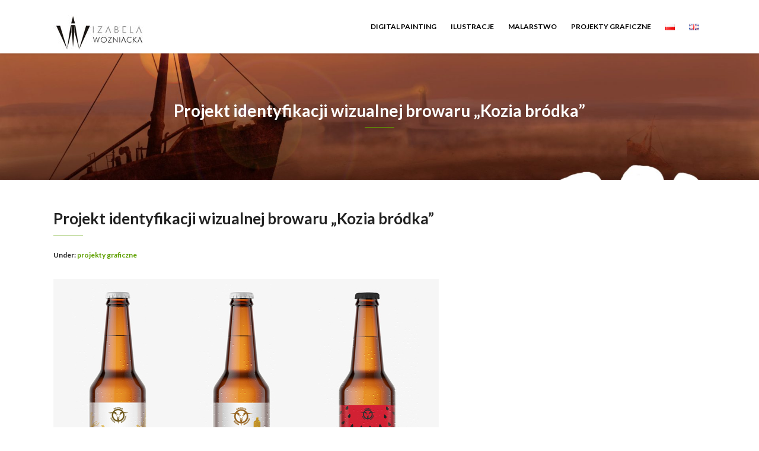

--- FILE ---
content_type: text/html; charset=UTF-8
request_url: https://galeriainternetowa.com/index.php/2020/04/29/projekt-identyfikacji-wizualnej-browaru-kozia-brodka/
body_size: 8207
content:
<!DOCTYPE html>
<html lang="pl-PL">
<head>
    <meta charset="UTF-8" />
    <meta http-equiv="X-UA-Compatible" content="IE=edge" />
    <meta name="viewport" content="width=device-width, initial-scale=1" />
        <title>Projekt identyfikacji wizualnej browaru &#8222;Kozia bródka&#8221; &#8211; Izabela Woźniacka malarstwo, ilustracje, projektowanie graficzne</title>
<meta name='robots' content='max-image-preview:large' />
<link rel="alternate" href="https://galeriainternetowa.com/index.php/2020/04/29/projekt-identyfikacji-wizualnej-browaru-kozia-brodka/" hreflang="pl" />
<link rel="alternate" href="https://galeriainternetowa.com/index.php/en/2022/12/12/visual-identity-design-for-the-kozia-brodka-brewery/" hreflang="en" />
<link rel='dns-prefetch' href='//fonts.googleapis.com' />
<link rel="alternate" type="application/rss+xml" title="Izabela Woźniacka malarstwo, ilustracje, projektowanie graficzne &raquo; Kanał z wpisami" href="https://galeriainternetowa.com/index.php/feed/" />
<script type="text/javascript">
window._wpemojiSettings = {"baseUrl":"https:\/\/s.w.org\/images\/core\/emoji\/14.0.0\/72x72\/","ext":".png","svgUrl":"https:\/\/s.w.org\/images\/core\/emoji\/14.0.0\/svg\/","svgExt":".svg","source":{"concatemoji":"https:\/\/galeriainternetowa.com\/wp-includes\/js\/wp-emoji-release.min.js?ver=6.1.9"}};
/*! This file is auto-generated */
!function(e,a,t){var n,r,o,i=a.createElement("canvas"),p=i.getContext&&i.getContext("2d");function s(e,t){var a=String.fromCharCode,e=(p.clearRect(0,0,i.width,i.height),p.fillText(a.apply(this,e),0,0),i.toDataURL());return p.clearRect(0,0,i.width,i.height),p.fillText(a.apply(this,t),0,0),e===i.toDataURL()}function c(e){var t=a.createElement("script");t.src=e,t.defer=t.type="text/javascript",a.getElementsByTagName("head")[0].appendChild(t)}for(o=Array("flag","emoji"),t.supports={everything:!0,everythingExceptFlag:!0},r=0;r<o.length;r++)t.supports[o[r]]=function(e){if(p&&p.fillText)switch(p.textBaseline="top",p.font="600 32px Arial",e){case"flag":return s([127987,65039,8205,9895,65039],[127987,65039,8203,9895,65039])?!1:!s([55356,56826,55356,56819],[55356,56826,8203,55356,56819])&&!s([55356,57332,56128,56423,56128,56418,56128,56421,56128,56430,56128,56423,56128,56447],[55356,57332,8203,56128,56423,8203,56128,56418,8203,56128,56421,8203,56128,56430,8203,56128,56423,8203,56128,56447]);case"emoji":return!s([129777,127995,8205,129778,127999],[129777,127995,8203,129778,127999])}return!1}(o[r]),t.supports.everything=t.supports.everything&&t.supports[o[r]],"flag"!==o[r]&&(t.supports.everythingExceptFlag=t.supports.everythingExceptFlag&&t.supports[o[r]]);t.supports.everythingExceptFlag=t.supports.everythingExceptFlag&&!t.supports.flag,t.DOMReady=!1,t.readyCallback=function(){t.DOMReady=!0},t.supports.everything||(n=function(){t.readyCallback()},a.addEventListener?(a.addEventListener("DOMContentLoaded",n,!1),e.addEventListener("load",n,!1)):(e.attachEvent("onload",n),a.attachEvent("onreadystatechange",function(){"complete"===a.readyState&&t.readyCallback()})),(e=t.source||{}).concatemoji?c(e.concatemoji):e.wpemoji&&e.twemoji&&(c(e.twemoji),c(e.wpemoji)))}(window,document,window._wpemojiSettings);
</script>
<style type="text/css">
img.wp-smiley,
img.emoji {
	display: inline !important;
	border: none !important;
	box-shadow: none !important;
	height: 1em !important;
	width: 1em !important;
	margin: 0 0.07em !important;
	vertical-align: -0.1em !important;
	background: none !important;
	padding: 0 !important;
}
</style>
	<link rel='stylesheet' id='pt-cv-public-style-css' href='https://galeriainternetowa.com/wp-content/plugins/content-views-query-and-display-post-page/public/assets/css/cv.css?ver=4.0.2' type='text/css' media='all' />
<link rel='stylesheet' id='wp-block-library-css' href='https://galeriainternetowa.com/wp-includes/css/dist/block-library/style.min.css?ver=6.1.9' type='text/css' media='all' />
<link rel='stylesheet' id='classic-theme-styles-css' href='https://galeriainternetowa.com/wp-includes/css/classic-themes.min.css?ver=1' type='text/css' media='all' />
<style id='global-styles-inline-css' type='text/css'>
body{--wp--preset--color--black: #000000;--wp--preset--color--cyan-bluish-gray: #abb8c3;--wp--preset--color--white: #ffffff;--wp--preset--color--pale-pink: #f78da7;--wp--preset--color--vivid-red: #cf2e2e;--wp--preset--color--luminous-vivid-orange: #ff6900;--wp--preset--color--luminous-vivid-amber: #fcb900;--wp--preset--color--light-green-cyan: #7bdcb5;--wp--preset--color--vivid-green-cyan: #00d084;--wp--preset--color--pale-cyan-blue: #8ed1fc;--wp--preset--color--vivid-cyan-blue: #0693e3;--wp--preset--color--vivid-purple: #9b51e0;--wp--preset--gradient--vivid-cyan-blue-to-vivid-purple: linear-gradient(135deg,rgba(6,147,227,1) 0%,rgb(155,81,224) 100%);--wp--preset--gradient--light-green-cyan-to-vivid-green-cyan: linear-gradient(135deg,rgb(122,220,180) 0%,rgb(0,208,130) 100%);--wp--preset--gradient--luminous-vivid-amber-to-luminous-vivid-orange: linear-gradient(135deg,rgba(252,185,0,1) 0%,rgba(255,105,0,1) 100%);--wp--preset--gradient--luminous-vivid-orange-to-vivid-red: linear-gradient(135deg,rgba(255,105,0,1) 0%,rgb(207,46,46) 100%);--wp--preset--gradient--very-light-gray-to-cyan-bluish-gray: linear-gradient(135deg,rgb(238,238,238) 0%,rgb(169,184,195) 100%);--wp--preset--gradient--cool-to-warm-spectrum: linear-gradient(135deg,rgb(74,234,220) 0%,rgb(151,120,209) 20%,rgb(207,42,186) 40%,rgb(238,44,130) 60%,rgb(251,105,98) 80%,rgb(254,248,76) 100%);--wp--preset--gradient--blush-light-purple: linear-gradient(135deg,rgb(255,206,236) 0%,rgb(152,150,240) 100%);--wp--preset--gradient--blush-bordeaux: linear-gradient(135deg,rgb(254,205,165) 0%,rgb(254,45,45) 50%,rgb(107,0,62) 100%);--wp--preset--gradient--luminous-dusk: linear-gradient(135deg,rgb(255,203,112) 0%,rgb(199,81,192) 50%,rgb(65,88,208) 100%);--wp--preset--gradient--pale-ocean: linear-gradient(135deg,rgb(255,245,203) 0%,rgb(182,227,212) 50%,rgb(51,167,181) 100%);--wp--preset--gradient--electric-grass: linear-gradient(135deg,rgb(202,248,128) 0%,rgb(113,206,126) 100%);--wp--preset--gradient--midnight: linear-gradient(135deg,rgb(2,3,129) 0%,rgb(40,116,252) 100%);--wp--preset--duotone--dark-grayscale: url('#wp-duotone-dark-grayscale');--wp--preset--duotone--grayscale: url('#wp-duotone-grayscale');--wp--preset--duotone--purple-yellow: url('#wp-duotone-purple-yellow');--wp--preset--duotone--blue-red: url('#wp-duotone-blue-red');--wp--preset--duotone--midnight: url('#wp-duotone-midnight');--wp--preset--duotone--magenta-yellow: url('#wp-duotone-magenta-yellow');--wp--preset--duotone--purple-green: url('#wp-duotone-purple-green');--wp--preset--duotone--blue-orange: url('#wp-duotone-blue-orange');--wp--preset--font-size--small: 13px;--wp--preset--font-size--medium: 20px;--wp--preset--font-size--large: 36px;--wp--preset--font-size--x-large: 42px;--wp--preset--spacing--20: 0.44rem;--wp--preset--spacing--30: 0.67rem;--wp--preset--spacing--40: 1rem;--wp--preset--spacing--50: 1.5rem;--wp--preset--spacing--60: 2.25rem;--wp--preset--spacing--70: 3.38rem;--wp--preset--spacing--80: 5.06rem;}:where(.is-layout-flex){gap: 0.5em;}body .is-layout-flow > .alignleft{float: left;margin-inline-start: 0;margin-inline-end: 2em;}body .is-layout-flow > .alignright{float: right;margin-inline-start: 2em;margin-inline-end: 0;}body .is-layout-flow > .aligncenter{margin-left: auto !important;margin-right: auto !important;}body .is-layout-constrained > .alignleft{float: left;margin-inline-start: 0;margin-inline-end: 2em;}body .is-layout-constrained > .alignright{float: right;margin-inline-start: 2em;margin-inline-end: 0;}body .is-layout-constrained > .aligncenter{margin-left: auto !important;margin-right: auto !important;}body .is-layout-constrained > :where(:not(.alignleft):not(.alignright):not(.alignfull)){max-width: var(--wp--style--global--content-size);margin-left: auto !important;margin-right: auto !important;}body .is-layout-constrained > .alignwide{max-width: var(--wp--style--global--wide-size);}body .is-layout-flex{display: flex;}body .is-layout-flex{flex-wrap: wrap;align-items: center;}body .is-layout-flex > *{margin: 0;}:where(.wp-block-columns.is-layout-flex){gap: 2em;}.has-black-color{color: var(--wp--preset--color--black) !important;}.has-cyan-bluish-gray-color{color: var(--wp--preset--color--cyan-bluish-gray) !important;}.has-white-color{color: var(--wp--preset--color--white) !important;}.has-pale-pink-color{color: var(--wp--preset--color--pale-pink) !important;}.has-vivid-red-color{color: var(--wp--preset--color--vivid-red) !important;}.has-luminous-vivid-orange-color{color: var(--wp--preset--color--luminous-vivid-orange) !important;}.has-luminous-vivid-amber-color{color: var(--wp--preset--color--luminous-vivid-amber) !important;}.has-light-green-cyan-color{color: var(--wp--preset--color--light-green-cyan) !important;}.has-vivid-green-cyan-color{color: var(--wp--preset--color--vivid-green-cyan) !important;}.has-pale-cyan-blue-color{color: var(--wp--preset--color--pale-cyan-blue) !important;}.has-vivid-cyan-blue-color{color: var(--wp--preset--color--vivid-cyan-blue) !important;}.has-vivid-purple-color{color: var(--wp--preset--color--vivid-purple) !important;}.has-black-background-color{background-color: var(--wp--preset--color--black) !important;}.has-cyan-bluish-gray-background-color{background-color: var(--wp--preset--color--cyan-bluish-gray) !important;}.has-white-background-color{background-color: var(--wp--preset--color--white) !important;}.has-pale-pink-background-color{background-color: var(--wp--preset--color--pale-pink) !important;}.has-vivid-red-background-color{background-color: var(--wp--preset--color--vivid-red) !important;}.has-luminous-vivid-orange-background-color{background-color: var(--wp--preset--color--luminous-vivid-orange) !important;}.has-luminous-vivid-amber-background-color{background-color: var(--wp--preset--color--luminous-vivid-amber) !important;}.has-light-green-cyan-background-color{background-color: var(--wp--preset--color--light-green-cyan) !important;}.has-vivid-green-cyan-background-color{background-color: var(--wp--preset--color--vivid-green-cyan) !important;}.has-pale-cyan-blue-background-color{background-color: var(--wp--preset--color--pale-cyan-blue) !important;}.has-vivid-cyan-blue-background-color{background-color: var(--wp--preset--color--vivid-cyan-blue) !important;}.has-vivid-purple-background-color{background-color: var(--wp--preset--color--vivid-purple) !important;}.has-black-border-color{border-color: var(--wp--preset--color--black) !important;}.has-cyan-bluish-gray-border-color{border-color: var(--wp--preset--color--cyan-bluish-gray) !important;}.has-white-border-color{border-color: var(--wp--preset--color--white) !important;}.has-pale-pink-border-color{border-color: var(--wp--preset--color--pale-pink) !important;}.has-vivid-red-border-color{border-color: var(--wp--preset--color--vivid-red) !important;}.has-luminous-vivid-orange-border-color{border-color: var(--wp--preset--color--luminous-vivid-orange) !important;}.has-luminous-vivid-amber-border-color{border-color: var(--wp--preset--color--luminous-vivid-amber) !important;}.has-light-green-cyan-border-color{border-color: var(--wp--preset--color--light-green-cyan) !important;}.has-vivid-green-cyan-border-color{border-color: var(--wp--preset--color--vivid-green-cyan) !important;}.has-pale-cyan-blue-border-color{border-color: var(--wp--preset--color--pale-cyan-blue) !important;}.has-vivid-cyan-blue-border-color{border-color: var(--wp--preset--color--vivid-cyan-blue) !important;}.has-vivid-purple-border-color{border-color: var(--wp--preset--color--vivid-purple) !important;}.has-vivid-cyan-blue-to-vivid-purple-gradient-background{background: var(--wp--preset--gradient--vivid-cyan-blue-to-vivid-purple) !important;}.has-light-green-cyan-to-vivid-green-cyan-gradient-background{background: var(--wp--preset--gradient--light-green-cyan-to-vivid-green-cyan) !important;}.has-luminous-vivid-amber-to-luminous-vivid-orange-gradient-background{background: var(--wp--preset--gradient--luminous-vivid-amber-to-luminous-vivid-orange) !important;}.has-luminous-vivid-orange-to-vivid-red-gradient-background{background: var(--wp--preset--gradient--luminous-vivid-orange-to-vivid-red) !important;}.has-very-light-gray-to-cyan-bluish-gray-gradient-background{background: var(--wp--preset--gradient--very-light-gray-to-cyan-bluish-gray) !important;}.has-cool-to-warm-spectrum-gradient-background{background: var(--wp--preset--gradient--cool-to-warm-spectrum) !important;}.has-blush-light-purple-gradient-background{background: var(--wp--preset--gradient--blush-light-purple) !important;}.has-blush-bordeaux-gradient-background{background: var(--wp--preset--gradient--blush-bordeaux) !important;}.has-luminous-dusk-gradient-background{background: var(--wp--preset--gradient--luminous-dusk) !important;}.has-pale-ocean-gradient-background{background: var(--wp--preset--gradient--pale-ocean) !important;}.has-electric-grass-gradient-background{background: var(--wp--preset--gradient--electric-grass) !important;}.has-midnight-gradient-background{background: var(--wp--preset--gradient--midnight) !important;}.has-small-font-size{font-size: var(--wp--preset--font-size--small) !important;}.has-medium-font-size{font-size: var(--wp--preset--font-size--medium) !important;}.has-large-font-size{font-size: var(--wp--preset--font-size--large) !important;}.has-x-large-font-size{font-size: var(--wp--preset--font-size--x-large) !important;}
.wp-block-navigation a:where(:not(.wp-element-button)){color: inherit;}
:where(.wp-block-columns.is-layout-flex){gap: 2em;}
.wp-block-pullquote{font-size: 1.5em;line-height: 1.6;}
</style>
<link rel='stylesheet' id='ufbl-custom-select-css-css' href='https://galeriainternetowa.com/wp-content/plugins/ultimate-form-builder-lite/css/jquery.selectbox.css?ver=1.5.3' type='text/css' media='all' />
<link rel='stylesheet' id='ufbl-front-css-css' href='https://galeriainternetowa.com/wp-content/plugins/ultimate-form-builder-lite/css/frontend.css?ver=1.5.3' type='text/css' media='all' />
<link rel='stylesheet' id='animate-css-css' href='https://galeriainternetowa.com/wp-content/themes/lyrathemes-vega-bac1cf2eaa5f/assets/css/animate.css?ver=6.1.9' type='text/css' media='all' />
<link rel='stylesheet' id='vega-wp-googlefont1-css' href='//fonts.googleapis.com/css?family=Lato%3A400%2C400i%2C700%2C700i%2C900%2C900i&#038;subset=latin-ext&#038;ver=6.1.9' type='text/css' media='all' />
<link rel='stylesheet' id='bootstrap-css' href='https://galeriainternetowa.com/wp-content/themes/lyrathemes-vega-bac1cf2eaa5f/assets/css/bootstrap.min.css?ver=6.1.9' type='text/css' media='all' />
<link rel='stylesheet' id='font-awesome-css' href='https://galeriainternetowa.com/wp-content/themes/lyrathemes-vega-bac1cf2eaa5f/assets/css/font-awesome.min.css?ver=6.1.9' type='text/css' media='all' />
<link rel='stylesheet' id='bootstrap-social-css' href='https://galeriainternetowa.com/wp-content/themes/lyrathemes-vega-bac1cf2eaa5f/assets/css/bootstrap-social.css?ver=6.1.9' type='text/css' media='all' />
<link rel='stylesheet' id='vega-wp-style-css' href='https://galeriainternetowa.com/wp-content/themes/lyrathemes-vega-bac1cf2eaa5f/style.css?ver=2.3.4' type='text/css' media='all' />
<link rel='stylesheet' id='vega-wp-color-css' href='https://galeriainternetowa.com/wp-content/themes/lyrathemes-vega-bac1cf2eaa5f/color-schemes/green.css?ver=6.1.9' type='text/css' media='all' />
<link rel='stylesheet' id='boxzilla-css' href='https://galeriainternetowa.com/wp-content/plugins/boxzilla/assets/css/styles.css?ver=3.3.1' type='text/css' media='all' />
<script type='text/javascript' src='https://galeriainternetowa.com/wp-includes/js/jquery/jquery.min.js?ver=3.6.1' id='jquery-core-js'></script>
<script type='text/javascript' src='https://galeriainternetowa.com/wp-includes/js/jquery/jquery-migrate.min.js?ver=3.3.2' id='jquery-migrate-js'></script>
<script type='text/javascript' src='https://galeriainternetowa.com/wp-content/plugins/ultimate-form-builder-lite/js/jquery.selectbox-0.2.min.js?ver=1.5.3' id='ufbl-custom-select-js-js'></script>
<script type='text/javascript' id='ufbl-front-js-js-extra'>
/* <![CDATA[ */
var frontend_js_obj = {"default_error_message":"This field is required","ajax_url":"https:\/\/galeriainternetowa.com\/wp-admin\/admin-ajax.php","ajax_nonce":"cf4eee1b92"};
/* ]]> */
</script>
<script type='text/javascript' src='https://galeriainternetowa.com/wp-content/plugins/ultimate-form-builder-lite/js/frontend.js?ver=1.5.3' id='ufbl-front-js-js'></script>
<link rel="https://api.w.org/" href="https://galeriainternetowa.com/index.php/wp-json/" /><link rel="alternate" type="application/json" href="https://galeriainternetowa.com/index.php/wp-json/wp/v2/posts/481" /><link rel="EditURI" type="application/rsd+xml" title="RSD" href="https://galeriainternetowa.com/xmlrpc.php?rsd" />
<link rel="wlwmanifest" type="application/wlwmanifest+xml" href="https://galeriainternetowa.com/wp-includes/wlwmanifest.xml" />
<meta name="generator" content="WordPress 6.1.9" />
<link rel="canonical" href="https://galeriainternetowa.com/index.php/2020/04/29/projekt-identyfikacji-wizualnej-browaru-kozia-brodka/" />
<link rel='shortlink' href='https://galeriainternetowa.com/?p=481' />
<link rel="alternate" type="application/json+oembed" href="https://galeriainternetowa.com/index.php/wp-json/oembed/1.0/embed?url=https%3A%2F%2Fgaleriainternetowa.com%2Findex.php%2F2020%2F04%2F29%2Fprojekt-identyfikacji-wizualnej-browaru-kozia-brodka%2F" />
<link rel="alternate" type="text/xml+oembed" href="https://galeriainternetowa.com/index.php/wp-json/oembed/1.0/embed?url=https%3A%2F%2Fgaleriainternetowa.com%2Findex.php%2F2020%2F04%2F29%2Fprojekt-identyfikacji-wizualnej-browaru-kozia-brodka%2F&#038;format=xml" />
<script>(()=>{var o=[],i={};["on","off","toggle","show"].forEach((l=>{i[l]=function(){o.push([l,arguments])}})),window.Boxzilla=i,window.boxzilla_queue=o})();</script>
    <style>.frontpage-cta1.parallax-bg:before, .frontpage-cta1.image-bg:before {background-color:#000000} .frontpage-cta1.color-bg{background-color:#000000} </style>
    
    <style>.frontpage-cta2.parallax-bg:before, .frontpage-cta2.image-bg:before {background-color:#000000} .frontpage-cta2.color-bg{background-color:#000000} </style>
    		<style type="text/css" id="wp-custom-css">
			#envira-gallery-39 .envira-gallery-item img { 
transition: all .2s ease-in-out; 
} 
#envira-gallery-39 .envira-gallery-item:hover img { 
transform: scale(0.9) rotate(25deg); 
} 
#envira-gallery-39 .envira-gallery-item, #envira-gallery-39 .envira-gallery-item .envira-gallery-item-inner { 
overflow: hidden; 
}

#envira-gallery-93 .envira-gallery-item img { 
transition: all .2s ease-in-out; 
} 
#envira-gallery-93 .envira-gallery-item:hover img { 
transform: scale(0.9) rotate(25deg); 
} 
#envira-gallery-93 .envira-gallery-item, #envira-gallery-93 .envira-gallery-item .envira-gallery-item-inner { 
overflow: hidden; 
}


#envira-gallery-207 .envira-gallery-item img { 
transition: all .2s ease-in-out; 
} 
#envira-gallery-207 .envira-gallery-item:hover img { 
transform: scale(0.9) rotate(25deg); 
} 
#envira-gallery-207 .envira-gallery-item, #envira-gallery-207 .envira-gallery-item .envira-gallery-item-inner { 
overflow: hidden; 
}		</style>
		</head>
<body data-rsssl=1 class="post-template-default single single-post postid-481 single-format-standard wp-custom-logo body_padding">
    
    
        
    <!-- ========== Navbar ========== -->
    <div class="nav-wrapper">
    <div class="navbar navbar-custom  navbar-fixed-top" role="navigation">
        <div class="container">
            
            <!-- Logo -->
            <div class="navbar-header">
                <button type="button" class="navbar-toggle" data-toggle="collapse" data-target=".navbar-collapse"><i class="fa fa-bars"></i></button>
                <a class="navbar-brand image-logo" href="https://galeriainternetowa.com/"><img src="https://galeriainternetowa.com/wp-content/uploads/2020/03/cropped-logobialemale60.jpg" alt="Izabela Woźniacka malarstwo, ilustracje, projektowanie graficzne" /></a>


            </div>
            <!-- /Logo -->
            
                        <!-- Navigation -->
            <div class="navbar-collapse collapse"><ul id="menu-menu-glowne" class="nav navbar-nav navbar-right menu-header"><li id="menu-item-267" class="menu-item menu-item-type-post_type menu-item-object-post menu-item-267"><a href="https://galeriainternetowa.com/index.php/2020/04/20/digital-painting/">Digital painting</a></li>
<li id="menu-item-135" class="menu-item menu-item-type-post_type menu-item-object-post menu-item-135"><a href="https://galeriainternetowa.com/index.php/2020/04/16/ilustracje/">ILUSTRACJE</a></li>
<li id="menu-item-49" class="menu-item menu-item-type-post_type menu-item-object-post menu-item-49"><a href="https://galeriainternetowa.com/index.php/2020/04/14/46/">MALARSTWO</a></li>
<li id="menu-item-192" class="menu-item menu-item-type-post_type menu-item-object-page menu-item-192"><a href="https://galeriainternetowa.com/index.php/projekty-graficzne/">Projekty graficzne</a></li>
<li id="menu-item-588-pl" class="lang-item lang-item-32 lang-item-pl current-lang lang-item-first menu-item menu-item-type-custom menu-item-object-custom menu-item-588-pl"><a href="https://galeriainternetowa.com/index.php/2020/04/29/projekt-identyfikacji-wizualnej-browaru-kozia-brodka/" hreflang="pl-PL" lang="pl-PL"><img src="[data-uri]" alt="Polski" width="16" height="11" style="width: 16px; height: 11px;" /></a></li>
<li id="menu-item-588-en" class="lang-item lang-item-50 lang-item-en menu-item menu-item-type-custom menu-item-object-custom menu-item-588-en"><a href="https://galeriainternetowa.com/index.php/en/2022/12/12/visual-identity-design-for-the-kozia-brodka-brewery/" hreflang="en-GB" lang="en-GB"><img src="[data-uri]" alt="English" width="16" height="11" style="width: 16px; height: 11px;" /></a></li>
</ul></div>            <!-- /Navigation -->
                        
            
        </div>
        <div class="clearfix"></div>
    </div>
    </div>
    <!-- ========== /Navbar ========== --> 




<!-- ========== Banner - Custom Header ========== -->
<div class="jumbotron image-banner banner-custom-header" style="background:url('https://galeriainternetowa.com/wp-content/uploads/2020/05/cropped-wrakbaner-1-1.jpg') no-repeat 0 0 #ffffff;background-size:cover;background-position:center center">
    <div class="container">
        <h1 class="block-title wow zoomIn">Projekt identyfikacji wizualnej browaru &#8222;Kozia bródka&#8221;</h1>    </div>
</div>
<!-- ========== /Banner - Custom Header ========== -->
<!-- ========== Page Content ========== -->
<div class="section post-content bg-white">
    <div class="container">
        <div class="row">
            
                        
            <div class="col-md-12">
                
                <div id="post-481" class="clearfix post-481 post type-post status-publish format-standard has-post-thumbnail hentry category-projekty-graficzne">
                    
                                        <!-- Post Title -->
                                                            <h3 class="entry-title">Projekt identyfikacji wizualnej browaru &#8222;Kozia bródka&#8221;</h3>
                                        <!-- /Post Title -->
                                        
                                                            <!-- Post Meta -->
                    <div class="entry-meta">
                                                                                                                        Under: <a href="https://galeriainternetowa.com/index.php/category/projekty-graficzne/" rel="category tag">projekty graficzne</a>                    </div>
                    <!-- /Post Meta -->
                                        
                                        <!-- Post Tags -->
                    <div class="entry-tags">
                        <p></p>
                    </div>
                    <!-- /Post Tags -->
                                        
                                        
                                        <!-- Post Image -->
                    <div class="entry-image"><img width="650" height="416" src="https://galeriainternetowa.com/wp-content/uploads/2020/04/butelki.jpg" class="attachment-full size-full wp-post-image" alt="Projekt identyfikacji wizualnej browaru &#8222;Kozia bródka&#8221;" decoding="async" srcset="https://galeriainternetowa.com/wp-content/uploads/2020/04/butelki.jpg 650w, https://galeriainternetowa.com/wp-content/uploads/2020/04/butelki-600x384.jpg 600w, https://galeriainternetowa.com/wp-content/uploads/2020/04/butelki-300x192.jpg 300w" sizes="(max-width: 650px) 100vw, 650px" /></div>
                    <!-- /Post Image -->
                                        
                                        
                    <!-- Post Content -->
                    <div class="entry-content">
                    
<div class="is-layout-flex wp-container-3 wp-block-columns">
<div class="is-layout-flow wp-block-column">
<figure class="wp-block-image size-large is-resized"><img decoding="async" loading="lazy" src="https://galeriainternetowa.com/wp-content/uploads/2020/04/papiery_koziarbrodka-1024x700.jpg" alt="" class="wp-image-484" width="539" height="367" srcset="https://galeriainternetowa.com/wp-content/uploads/2020/04/papiery_koziarbrodka-1024x700.jpg 1024w, https://galeriainternetowa.com/wp-content/uploads/2020/04/papiery_koziarbrodka-600x410.jpg 600w, https://galeriainternetowa.com/wp-content/uploads/2020/04/papiery_koziarbrodka-300x205.jpg 300w, https://galeriainternetowa.com/wp-content/uploads/2020/04/papiery_koziarbrodka-768x525.jpg 768w, https://galeriainternetowa.com/wp-content/uploads/2020/04/papiery_koziarbrodka.jpg 1200w" sizes="(max-width: 539px) 100vw, 539px" /></figure>



<figure class="wp-block-image size-large is-resized"><img decoding="async" loading="lazy" src="https://galeriainternetowa.com/wp-content/uploads/2020/04/butelki.jpg" alt="" class="wp-image-482" width="416" height="265" srcset="https://galeriainternetowa.com/wp-content/uploads/2020/04/butelki.jpg 650w, https://galeriainternetowa.com/wp-content/uploads/2020/04/butelki-600x384.jpg 600w, https://galeriainternetowa.com/wp-content/uploads/2020/04/butelki-300x192.jpg 300w" sizes="(max-width: 416px) 100vw, 416px" /></figure>
</div>



<div class="is-layout-flow wp-block-column">
<figure class="wp-block-image size-large is-resized"><img decoding="async" loading="lazy" src="https://galeriainternetowa.com/wp-content/uploads/2020/04/logo_kozia.jpg" alt="" class="wp-image-483" width="403" height="403" srcset="https://galeriainternetowa.com/wp-content/uploads/2020/04/logo_kozia.jpg 800w, https://galeriainternetowa.com/wp-content/uploads/2020/04/logo_kozia-300x300.jpg 300w, https://galeriainternetowa.com/wp-content/uploads/2020/04/logo_kozia-100x100.jpg 100w, https://galeriainternetowa.com/wp-content/uploads/2020/04/logo_kozia-600x600.jpg 600w, https://galeriainternetowa.com/wp-content/uploads/2020/04/logo_kozia-150x150.jpg 150w, https://galeriainternetowa.com/wp-content/uploads/2020/04/logo_kozia-768x768.jpg 768w" sizes="(max-width: 403px) 100vw, 403px" /></figure>
</div>
</div>
                                        </div>
                    <!-- /Post Content -->
                    
                </div>
                
                                
            </div>
            
                        
        </div>
    </div>
</div>    
<!-- ========== /Page Content ========== -->







<!-- ========== Footer Nav and Copyright ========== -->
<div class="footer">
    <div class="container">
        <div class="row">

            <div class="col-md-4">
                <!-- Copyright and Credits -->
                                
                <div class="copyright">All rights are reserved<br /><span class="credit"></span></div>
                <!-- /Copyright and Credits -->
            </div>
        </div>
    </div>
</div>
<!-- ========== /Footer Nav and Copyright ========== -->

<!-- Back to Top -->
<div id="back_to_top">
    <div class="container">
        <a href="#"><i class="fa fa-chevron-up"></i></a>
    </div>
</div>
<!-- /Back to Top --><div style="display: none;"><div id="boxzilla-box-303-content"><p>Zostaw wiadomość, na pewno odpiszę</p>
<p><a href="https://galeriainternetowa.com/index.php/e-mail/">FORMULARZ KONTAKTOWY</a></p>
</div></div><style id='core-block-supports-inline-css' type='text/css'>
.wp-block-columns.wp-container-3{flex-wrap:nowrap;}
</style>
<script type='text/javascript' id='pt-cv-content-views-script-js-extra'>
/* <![CDATA[ */
var PT_CV_PUBLIC = {"_prefix":"pt-cv-","page_to_show":"5","_nonce":"1a5e2f4f34","is_admin":"","is_mobile":"","ajaxurl":"https:\/\/galeriainternetowa.com\/wp-admin\/admin-ajax.php","lang":"pl","loading_image_src":"data:image\/gif;base64,R0lGODlhDwAPALMPAMrKygwMDJOTkz09PZWVla+vr3p6euTk5M7OzuXl5TMzMwAAAJmZmWZmZszMzP\/\/\/yH\/[base64]\/wyVlamTi3nSdgwFNdhEJgTJoNyoB9ISYoQmdjiZPcj7EYCAeCF1gEDo4Dz2eIAAAh+QQFCgAPACwCAAAADQANAAAEM\/DJBxiYeLKdX3IJZT1FU0iIg2RNKx3OkZVnZ98ToRD4MyiDnkAh6BkNC0MvsAj0kMpHBAAh+QQFCgAPACwGAAAACQAPAAAEMDC59KpFDll73HkAA2wVY5KgiK5b0RRoI6MuzG6EQqCDMlSGheEhUAgqgUUAFRySIgAh+QQFCgAPACwCAAIADQANAAAEM\/DJKZNLND\/[base64]"};
var PT_CV_PAGINATION = {"first":"\u00ab","prev":"\u2039","next":"\u203a","last":"\u00bb","goto_first":"Go to first page","goto_prev":"Go to previous page","goto_next":"Go to next page","goto_last":"Go to last page","current_page":"Current page is","goto_page":"Go to page"};
/* ]]> */
</script>
<script type='text/javascript' src='https://galeriainternetowa.com/wp-content/plugins/content-views-query-and-display-post-page/public/assets/js/cv.js?ver=4.0.2' id='pt-cv-content-views-script-js'></script>
<script type='text/javascript' src='https://galeriainternetowa.com/wp-content/themes/lyrathemes-vega-bac1cf2eaa5f/assets/js/bootstrap.min.js?ver=6.1.9' id='bootstrap-js'></script>
<script type='text/javascript' src='https://galeriainternetowa.com/wp-content/themes/lyrathemes-vega-bac1cf2eaa5f/assets/js/jquery.smartmenus.min.js?ver=6.1.9' id='jquery-smartmenus-js'></script>
<script type='text/javascript' src='https://galeriainternetowa.com/wp-content/themes/lyrathemes-vega-bac1cf2eaa5f/assets/js/jquery.smartmenus.bootstrap.min.js?ver=6.1.9' id='jquery-smartmenus-bootstrap-js'></script>
<script type='text/javascript' src='https://galeriainternetowa.com/wp-content/themes/lyrathemes-vega-bac1cf2eaa5f/assets/js/wow.min.js?ver=6.1.9' id='wow-js'></script>
<script type='text/javascript' src='https://galeriainternetowa.com/wp-content/themes/lyrathemes-vega-bac1cf2eaa5f/assets/js/vega-wp-anim.js?ver=6.1.9' id='vega-wp-themejs-anim-js'></script>
<script type='text/javascript' src='https://galeriainternetowa.com/wp-content/themes/lyrathemes-vega-bac1cf2eaa5f/assets/js/parallax.min.js?ver=6.1.9' id='parallax-js'></script>
<script type='text/javascript' src='https://galeriainternetowa.com/wp-content/themes/lyrathemes-vega-bac1cf2eaa5f/assets/js/vega-wp.js?ver=2.3.4' id='vega-wp-themejs-js'></script>
<script type='text/javascript' id='boxzilla-js-extra'>
/* <![CDATA[ */
var boxzilla_options = {"testMode":"","boxes":[{"id":303,"icon":"&times;","content":"","css":{"background_color":"#000000","color":"#ffffff","width":340,"border_color":"#ffffff","border_width":3,"border_style":"solid","position":"bottom-right"},"trigger":{"method":"percentage","value":65},"animation":"slide","cookie":{"triggered":0,"dismissed":0},"rehide":true,"position":"bottom-right","screenWidthCondition":null,"closable":true,"post":{"id":303,"title":"Napisz do mnie","slug":"napisz-do-mnie"}}]};
/* ]]> */
</script>
<script type='text/javascript' src='https://galeriainternetowa.com/wp-content/plugins/boxzilla/assets/js/script.js?ver=3.3.1' id='boxzilla-js'></script>
<script type="text/javascript">
(function() {
				var expirationDate = new Date();
				expirationDate.setTime( expirationDate.getTime() + 31536000 * 1000 );
				document.cookie = "pll_language=pl; expires=" + expirationDate.toUTCString() + "; path=/; secure; SameSite=Lax";
			}());

</script>

</body>
</html>

<!-- Page cached by LiteSpeed Cache 6.5.4 on 2026-01-29 17:56:04 -->

--- FILE ---
content_type: text/css
request_url: https://galeriainternetowa.com/wp-content/themes/lyrathemes-vega-bac1cf2eaa5f/style.css?ver=2.3.4
body_size: 9147
content:
/*
Theme Name: Vega
Theme URI: https://www.lyrathemes.com/vega/
Author: Lyra Themes
Author URI: https://www.lyrathemes.com/
Description: Vega is a clean, minimal, responsive one page business theme. This simple theme can be used for a personal blog, business website, landing page, business portfolio, or any other creative website. Using Vega to create your new website will be a fast and easy experience, without getting overwhelmed with needless settings and choices. This multipurpose theme is built on the Bootstrap framework making it fully responsive and mobile friendly. This one page theme can also be used to set up a single page (one page) website. It has animated content, three pre-built color choices (orange, blue, and green), text and image logo options, full screen image banner, multiple home page displays, multiple blog feed displays, and custom CSS options. The one page home page displays the banner, welcome content, featured pages, two call to action rows with an optional parallax background effect, recent posts, and an open content row. You can set the background color for each front page section, and control the filter/overlay color for the CTA sections and front page banner too! Vega has been tested with WooCommerce and has basic WooCommerce support/integration. This simple business theme can also be used to create multilanguage websites (tested using qTranslateX). Backed by world class, one-on-one support, Vega is featured-packed yet simple enough to be used to create almost any kind of website.
Version: 2.3.4
License: GNU General Public License v2 or later
License URI: http://www.gnu.org/licenses/gpl-2.0.html
Text Domain: vega
Domain Path: /languages/
Tags: one-column, two-columns, right-sidebar, grid-layout, flexible-header, custom-header, custom-colors, custom-menu, featured-image-header, featured-images, footer-widgets, full-width-template, theme-options, translation-ready, blog, news, portfolio
*/


/*
- Headings
- Special Headings
- Links
- Background Colors for Sections
- Custom Icons
- Buttons
- Helper
- Forms
- Search Form
- Images and Thumbnails
- Video Embed
- Structure
- Header Navigation
- Top Navigation
- Page Banner 
- Image Banner
- Blog Feed
- Pagination
- Post
- Page
- Widgets
- Tag Cloud Widget
- Icon List
- Front Page - Content 
- Front Page - Featured Icons / 4 Columns with Icons
- Front Page - CTA 
- Front Page - Open Content 
- Front Page - Recent Posts
- 404 Page
- Comments
- Footer
- Footer Widgets
- Footer Nav
- Back to Top
- Jetpack
- Wordpress Core
- qTranslateX
- Media Queries
*/

body{ font-family: 'Lato', sans-serif; font-size:14px; line-height:24px; color:#212121; }

/* Headings
------------------------------------------------------------------------*/

h1,h2,h3,h4,h5,h6{ font-family: 'Lato', sans-serif; line-height:1.36; font-weight:600;}
h1{ font-size:38px; }
h2{ font-size:36px; }
h3{ font-size:26px; }
h4{ font-size:18px; }
h5{ font-size:16px; }
h6{ font-size:16px; }

/* Special Headings
------------------------------------------------------------------------*/

.block-title{ font-family:'Lato', sans-serif; font-weight:bold; margin:0 0 25px; /* text-transform:uppercase; */ position:relative; text-align:center; line-height:1.2; padding-bottom:10px; color:#3f3f3f; }
.block-title:after{ content:""; height:0px; width:50px; position:absolute; bottom:-2px; left:50%; margin-left:-25px; border-bottom:1px solid #F55145; }
.block-title a{ color:inherit; }
.block-title.block-title-left {text-align:left;}
.block-title.block-title-left:after{ left:0; margin-left:0; }
.page-content .block-title{ margin: 0 0 10px; }
.home .block-title{font-weight:900}

/* Links
------------------------------------------------------------------------*/

a{ color:#F55145; }
a:hover,
a:focus{ color:#DC483E;}
button:focus,input:focus,img:focus, a:focus {outline:0;}
a.more-link { color: #333; text-transform: uppercase;}

/* Background Colors for Sections
------------------------------------------------------------------------*/

.bg-white{ background-color:#fff }
.bg-dark{ background-color:#4D4C4C; color:#fff; }
.bg-primary{ background-color:#F55145; color:#fff; }
.bg-grey-light{ background-color:#F4F4F4; } 
.bg-grey-light-2{ background-color:#fafafa; }
.bg-grey-light-3{ background-color:#fcfcfc; }
.bg-smoke{ background-color:#F5F5F5; }
.bg-footer{background-color:#efefef;}



/* Custom Icons
------------------------------------------------------------------------*/

.ic{ display:inline-block; background-repeat:no-repeat; background-position:center center; vertical-align:middle }
.ic-angle-up-white{ width:19px; height:11px; background-image:url(assets/img/ico_arrow_ud_white.png); background-position:0 0; }
.ic-angle-left{ width:11px; height:19px; background-image:url(assets/img/ico_arrow_lr_black.png); background-position:0 0; }
.ic-angle-left-white{ width:11px; height:19px; background-image:url(assets/img/ico_arrow_lr_white.png); background-position:0 0; }
.ic-angle-right{ width:11px; height:19px; background-image:url(assets/img/ico_arrow_lr_black.png); background-position:right 0; }
.ic-angle-right-white{ width:11px; height:19px; background-image:url(assets/img/ico_arrow_lr_white.png); background-position:right 0; }
.ic-angle-up{ width:19px; height:11px; background-image:url(assets/img/ico_arrow_ud_black.png); background-position:0 0; }
.ic-angle-down{ width:19px; height:11px; background-image:url(assets/img/ico_arrow_ud_black.png); background-position:0 bottom; }
.ic-angle-down-white{ width:19px; height:11px; background-image:url(assets/img/ico_arrow_ud_white.png); background-position:0 bottom; }

/* Buttons
------------------------------------------------------------------------*/

.btn{ font-family: 'Lato', sans-serif; -webkit-border-radius:0; -moz-border-radius:0; border-radius:0; font-size:13px; padding:12px 20px; -webkit-transition:all 0.3s ease-in-out; -moz-transition:all 0.3s ease-in-out; transition:all 0.3s ease-in-out; }
.btn .fa{ font-size:14px; margin-right:5px; color:#9d9d9d; }

.btn-inverse{ background-color:#3f3f3f; color:#fff; }
.btn-inverse:focus,
.btn-inverse:hover{ background-color:#292929; color:#fff; }

.btn.btn-social-icon{ padding:0; }
.btn.btn-social-icon .fa{ color:#fff; }

.btn-primary-custom{ background-color:#F55145; border-color:#F55145; color:#fff; }
.btn-primary-custom{ background-color:#F55145; color:#fff; }
.btn-primary-custom:focus,
.btn-primary-custom:hover{ background-color:#DC483E; color:#fff; }

.btn.btn-margin-top{margin-top:20px;}
.btn.btn-margin-bottom{margin-bottom:10px;}

/* Helper
------------------------------------------------------------------------*/

.light{ font-weight:300; }
.spacer{ clear:both; width:100%; }
.shadow{ z-index:1; -webkit-box-shadow:0 -11px 49px rgba(121,121,121,0.35); -moz-box-shadow:0 -11px 49px rgba(121,121,121,0.35); box-shadow:0 -11px 49px rgba(121,121,121,0.35); }
.helper{ display:inline-block; width:0; height:100%; vertical-align:middle; }
.separator{ clear:both; position:relative; }
.center{ text-align:center !important; }
.large{ font-size: 180px; line-height: 200px; padding-bottom: 20px; color: #777; }
.clearfix:after { content: ""; display: table; clear: both; }

/* Forms
------------------------------------------------------------------------*/

.form-control{ border-radius:0; height:40px; border-color:#aeaeae; }
.form-control:focus { border-color: #F55145; -webkit-box-shadow: 0 1px 1px rgba(0, 0, 0, 0.075) inset, 0 0 8px rgba(249, 98, 56, 0.6); -moz-box-shadow: 0 1px 1px rgba(0, 0, 0, 0.075) inset, 0 0 8px rgba(249, 98, 56, 0.6); box-shadow: 0 1px 1px rgba(0, 0, 0, 0.075) inset, 0 0 8px rgba(249, 98, 56, 0.6); outline: 0 none; }
.form-control::-webkit-placeholder{ color:#3e3e3e }
.form-control::-moz-placeholder{ color:#3e3e3e }
.form-control::placeholder{ color:#3e3e3e }
.input-sm{ height:32px; }
.input-lg{ height:54px; }
textarea.input-lg{ height:auto; }
.input-group-addon{ border-color:#aeaeae; }
.input-group-btn > .btn { padding-bottom:10px; padding-top:9.5px; position:relative; }

/* Search Form
------------------------------------------------------------------------*/
.search-form{ position:relative }
.search-form .form-control{ border:0; padding-right:50px; -webkit-box-shadow:0 0 9px #bdbdbd inset; -moz-box-shadow:0 0 9px #bdbdbd inset; box-shadow:0 0 9px #bdbdbd inset; }
.search-form .btn{ width:45px; position:absolute; right:0; top:0; height:100%; padding:0 }

/* Images and Thumbnails
------------------------------------------------------------------------*/
.img-responsive.center{ margin-left:auto; margin-right:auto; }
.size-auto, 
.size-full,
.size-large,
.size-medium,
.size-thumbnail { max-width: 100%; height: auto; }

/* Video Embed
------------------------------------------------------------------------*/

.iframe-video {position: relative; padding-bottom: 65%; height: 0; overflow: hidden;}
.iframe-video iframe {position: absolute; top: 0; left: 0; width: 100% !important; height: 100% !important; }

/* Structure
------------------------------------------------------------------------*/

.section{ position:relative; padding:55px 0 35px; /*65*/ }


/* Header Navigation 
------------------------------------------------------------------------*/

.header{background-color:#F55145;}
.header .social-menu{float:right}	

.header-left{padding-left:0px;}

.top-menu{list-style:none;margin:0;padding:0;}
.top-menu:after{content:"";display:table;clear:both}
.top-menu>li{float:left;padding:0;margin:0}
.top-menu>li>a{padding:6px 12px;color:#fff;display:block;font-size:12px;text-decoration:none;line-height:22px}

.top-menu>li>a:focus,
.top-menu>li>a:hover{color:#000;text-decoration:none}

.social-menu{list-style:none;margin:0;padding:0}
.social-menu li{display:inline-block;}
.social-menu li:last-child{margin-right:0}
.social-menu li a{color:#fff}
.social-menu>li>a:focus,.social-menu>li>a:hover{color:#000;text-decoration:none}

.top-menu.social-menu>li>a{position:relative;overflow:hidden;width:42px;padding-left:0;padding-right:0;white-space:nowrap}
.top-menu.social-menu>li>a:before{width:42px;text-align:center;display:inline-block}

.social-menu a:before{font-family:'FontAwesome';}
.menu-social-container .menu a[href*="facebook.com"]:before,
.social-menu a[href*="facebook.com"]:before{content: "\f09a";}
.menu-social-container .menu a[href*="twitter.com"]:before,
.social-menu a[href*="twitter.com"]:before{content: "\f099";}
.menu-social-container .menu a[href*="instagram.com"]:before,
.social-menu a[href*="instagram.com"]:before{content: "\f16d";}
.menu-social-container .menu a[href*="pinterest.com"]:before,
.social-menu a[href*="pinterest.com"]:before{content: "\f231";}
.menu-social-container .menu a[href*="wordpress.com"]:before,
.social-menu a[href*="wordpress.com"]:before{content: "\f19a";}
.menu-social-container .menu a[href*="linkedin.com"]:before,
.social-menu a[href*="linkedin.com"]:before{content: "\f0e1";}
.menu-social-container .menu a[href*="youtube.com"]:before,
.social-menu a[href*="youtube.com"]:before{content: "\f16a";}
.menu-social-container .menu a[href*="plus.google.com"]:before,
.social-menu a[href*="plus.google.com"]:before{content: "\f0d5";}
.menu-social-container .menu a[href*="mailto"]:before,
.social-menu a[href*="mailto"]:before{content: "\f0e0";}
.menu-social-container .menu a[href*="rss"]:before,
.social-menu a[href*="rss"]:before{content: "\f09e";}

.header-toggle{display:none;text-align:center;background-color:#f3f3f3;cursor:pointer;font-size:16px;}
.header-toggle.open,
.header-toggle:hover{background-color:#545454;color:#fff;}



/* Top Navigation
------------------------------------------------------------------------*/

.navbar-custom{ min-height:90px; margin:0; border:0; -webkit-border-radius:0; -moz-border-radius:0; border-radius:0; background-color:#fff; -webkit-box-shadow:0 0 5px rgba(0,0,0,0.2); -moz-box-shadow:0 0 5px rgba(0,0,0,0.2); box-shadow:0 0 5px rgba(0,0,0,0.2); }

.navbar-custom .navbar-brand{ line-height:36px; padding-top:26px; padding-bottom:17px; height:70px; }
a.navbar-brand.text-logo { text-transform: uppercase; font-weight: 900; font-size:30px; color:#010101;}
.navbar-brand.image-logo img{max-width:100%; height:auto;}

.navbar-custom .navbar-nav > li > a{ font-family:'Lato', sans-serif; font-size:12px; font-weight:bold; font-weight:600; padding: 25px 12px; -webkit-transition:all 0.3s ease-in-out; -moz-transition:all 0.3s ease-in-out; transition:all 0.3s ease-in-out; text-transform: uppercase; color:#010101; }
.navbar-custom .navbar-nav > li > a { line-height: 40px;}
.navbar-custom .navbar-nav{ position:relative }
.dropdown-menu>.active>a, .dropdown-menu>.active>a:focus, .dropdown-menu>.active>a:hover { color:#F55145 !important; background-color: transparent; }

.navbar-custom .nav > li > a:hover,
.navbar-custom .nav > li > a:focus,
.navbar-custom .nav > .current > a,
.navbar-custom .nav > .active > a,
.navbar-custom .nav > .current-menu-ancestor > a,
.navbar-custom .nav > .open > a{ background-color:transparent; color:#F55145; }

.navbar-custom .nav > .page-scroll > a{color:#010101 !important;}
.navbar-custom .nav > .page-scroll > a:hover,
.navbar-custom .nav > .page-scroll > a.showing{color:#F55145 !important;}

.navbar-custom ul .sub-arrow{ display:none }
.navbar-custom ul .dropdown-menu .sub-arrow{display:inline-block;font-weight:700;line-height:1;margin-left:10px;overflow:hidden;text-indent:-10px; vertical-align:middle;}
.navbar-custom ul .dropdown-menu .sub-arrow:after{font-family:'FontAwesome';content:"\f105";padding:0 2px;}

.navbar-custom span.scroll-up, 
.navbar-nav magnet.scroll-down{ position:absolute; display:none; visibility:hidden; height:20px; overflow:hidden; text-align:center; }
.navbar-custom span.scroll-up-arrow, 
.navbar-custom span.scroll-down-arrow{ position:absolute; top:-2px; left:50%; margin-left:-8px; width:0; height:0; overflow:hidden; border-top:7px dashed transparent; border-right:7px dashed transparent; border-bottom:7px solid; border-left:7px dashed transparent; }
.navbar-custom span.scroll-down-arrow{ top:6px; border-top:7px solid; border-right:7px dashed transparent; border-bottom:7px dashed transparent; border-left:7px dashed transparent; }
.navbar-custom ul.sm-nowrap > li > a{ white-space:nowrap; }

.navbar-nav .collapsible ul{ display:none; position:static !important; top:auto !important; left:auto !important; margin-left:0 !important; margin-top:0 !important; width:auto !important; min-width:0 !important; max-width:none !important; }
.navbar-nav .collapsible ul.sm-nowrap > li > a{ white-space:normal;}

.navbar-nav .dropdown-menu{ left:0; right:auto; min-width:175px !important; padding:10px 0; -webkit-border-radius:3px !important; -moz-border-radius:3px !important; border-radius:3px !important; border:0; margin-top:-2px !important; margin-left:0 !important; border-top:2px solid #F55145; }
.navbar-nav .dropdown-menu .dropdown-menu{ left:100% !important; top:-10px !important; }
.navbar-custom .dropdown-menu > li > a{ white-space:normal; font-size:13px; font-family:'Lato', sans-serif; padding:10px 15px; position:relative; -webkit-transition:all 0.3s ease-in-out; -moz-transition:all 0.3s ease-in-out; transition:all 0.3s ease-in-out; color:#5c5c5c; font-weight:bold;font-weight:500; letter-spacing:0.5px }
.navbar-custom .dropdown-menu .dropdown-menu > li > a{ color:#999999; }
.navbar-custom .dropdown-menu > li > a .fa{ position:absolute; top:8px; right:20px; line-height:20px; font-size:16px }
.navbar-custom .dropdown-menu > li > a:hover,
.navbar-custom .dropdown-menu > li:hover > a,
.navbar-custom .dropdown-menu > .open > a{ background:transparent; color:#F55145; }

.navbar-toggle{ font-size:22px; margin-bottom:8px; margin-top:24px; margin-right:5px; color:#585858; }

.nav-wrapper{position:relative;z-index:55}
@media (min-width:768px){
    .nav-wrapper{height:90px;}
}
.navbar-fixed-top .navbar-collapse{ padding-right:15px; padding-left:30px; }

/* fix for smartmenu */
.navbar-nav > li .scroll-up, .navbar-nav > li .scroll-down{display:none !important}

/* Page Banner 
------------------------------------------------------------------------*/

.jumbotron{ background:url(assets/img/bg_slide.png) repeat 0 0 #ebebea; margin:0; padding:80px 0 60px; line-height:26px; }
/* .jumbotron.parallax-bg { background: none !important;} */

/* .home .jumbotron{ background:url(assets/img/bg_slide.png) repeat 0 0 #ebebea; margin:0; padding:180px 0 160px; line-height:26px; } */
.jumbotron p{ font-size:22px; font-weight:400; }
.jumbotron .description{ font-size:22px; font-weight:400; }
.jumbotron p span{ padding:10px; display:inline-block; background-color:#F55145; }
.jumbotron .block-title{ margin-bottom:30px; }
.jumbotron h1,
.jumbotron h2{ font-size:28px; }

.jumbotron.banner-none{padding:50px 0 40px;}

/* Image Banner
------------------------------------------------------------------------*/

.frontpage-banner.image-banner{ position:relative; overflow:hidden; color:#fff; }
.frontpage-banner.image-banner.banner-featured-image { padding:100px 0 80px;  }
.frontpage-banner.image-banner.banner-custom-header { padding:100px 0 80px;  }
.frontpage-banner.banner-none { padding-top: 60px; padding-bottom: 50px;  }
.frontpage-banner.image-banner .container{ z-index:3; position:relative }
.frontpage-banner.image-banner p{ font-size:20px; font-weight:bold; margin-bottom:20px; }
.frontpage-banner.image-banner .description{ font-size:20px; font-weight:bold; }

.frontpage-banner.image-banner.full-screen .container{ min-height:200px; height:100%; text-align:center }
.frontpage-banner.image-banner.full-screen .inner{ display:inline-block; vertical-align:middle; }
.frontpage-banner.image-banner.full-screen p{ font-size:20px; font-weight:bold; }

.frontpage-banner.image-banner .block-title{ font-size:36px; font-weight:900;  }

/* .home .jumbotron.parallax-bg { background: none !important; } */
.frontpage-banner.frontpage-banner-parallax-bg{ margin:0; padding:100px 0 80px; line-height:26px; } 
/* .frontpage-banner.frontpage-banner-parallax-bg:before { width: 100%; height: 100%; background-color: #000; opacity: 0.35; content: ""; position: absolute; left: 0; top: 0; z-index: 2; } */

.image-banner .block-title{ color:#fff; }

.frontpage-simple-banner{position:relative;}
.frontpage-simple-banner .caption { z-index: 3; position: absolute; top: 50%; left: 50%; transform: translate(-50%, -50%); }
/*.frontpage-simple-banner:before { width: 100%; height: 100%; background-color: #000; opacity: 0.35; content: ""; position: absolute; left: 0; top: 0; z-index: 2; } */




/* Blog Feed
------------------------------------------------------------------------*/

.no-results { font-size: 24px; color:#666; }

.blog-feed .entry{ clear:both; padding-bottom:10px; margin-bottom:60px;}

.blog-feed .entry .entry-image-left{ margin-bottom:30px; position:relative; overflow:hidden; display:block; max-width:50%; width: 300px; float: left; }
.blog-feed .entry .entry-image-left img{ width:300px; float:left; height:auto;}

.blog-feed .entry .entry-image-top{ margin-bottom:20px; }
.blog-feed .entry .entry-image-top img{ max-width:50%; height:auto; }

.blog-feed .entry .entry-image-two-col img{ height:auto; width:50%; }

.blog-feed .entry h3{ margin:0 0 20px; line-height:1.2; }
.blog-feed .entry h3 a{ color:inherit; }

.blog-feed .entry .entry-content-right{ position:relative; padding-bottom:15px; margin-bottom:10px; margin-left:315px; padding-right:10px; text-align:justify; }
.blog-feed .entry .entry-content-right p:last-child{ margin-bottom:0; }
.blog-feed .entry .entry-content-right:after{ height:0; position:absolute; bottom:0; left:0; width:50px; content:""; border-bottom:1px solid #F55145; }

.blog-feed .entry .entry-meta{  font-family:'Lato', sans-serif; font-weight:600; font-size:12px; margin-bottom:15px; }
.blog-feed .entry .entry-meta-right{ margin-left: 315px; }
.blog-feed .entry .entry-meta a{ font-weight:600; color:inherit; }
.blog-feed .entry .entry-meta .sep{ margin:0 5px; }
.blog-feed .entry .entry-meta label{ font-weight:600; margin-bottom:0; margin-right:10px; }

.blog-feed .entry .entry-buttons-right{ margin-left: 315px;}
.blog-feed .entry .entry-buttons .btn{ min-width:125px; padding-left:5px; padding-right:5px; margin-right:5px; }

.my-articles {
    overflow: hidden;
}
 
.my-articles > div {
    -webkit-box-sizing: border-box;
    -moz-box-sizing: border-box;
    -ms-box-sizing: border-box;
    box-sizing: border-box;
    float: left;
}
 
.my-articles.cols-2 > div {
    width: 50%;
}
 
.my-articles.cols-3 > div {
    width: 33.3%;
}

/* Pagination
------------------------------------------------------------------------*/
.posts-pagination{margin-bottom:30px; margin-top:70px;}
.posts-pagination-block a{ display:inline-block; width:50px; height:50px; line-height:44px; -webkit-border-radius:50px; -moz-border-radius:50px; border-radius:50px; text-align:center; font-size:40px; margin-right:-15px; position:relative; -webkit-transform:translate3d(0,0,0); -moz-transform:translate3d(0,0,0); transform:translate3d(0,0,0); -webkit-transition:all 0.3s ease-in-out; -moz-transition:all 0.3s ease-in-out; transition:all 0.3s ease-in-out; -webkit-box-shadow:0 0 0 10px transparent; -moz-box-shadow:0 0 0 10px transparent; box-shadow:0 0 0 10px transparent; background-color:#e4e4e4; color:#000000; }
.posts-pagination-block a:focus,
.posts-pagination-block a:hover{ outline:none; z-index:2; -webkit-box-shadow:0 0 0 0 #F55145; -moz-box-shadow:0 0 0 0 #F55145; box-shadow:0 0 0 0 #F55145; color:#fff; background-color:#F55145;}
.posts-pagination-block a:focus .ic-angle-right,
.posts-pagination-block a:hover .ic-angle-right,
.posts-pagination-block a:focus .ic-angle-left,
.posts-pagination-block a:hover .ic-angle-left{ background-image:url(assets/img/ico_arrow_lr_white.png) }

/* Post 
------------------------------------------------------------------------*/

.post-content .post{ margin-bottom:40px; padding-bottom:20px; }

.post-content .post .entry-title{ position:relative; padding-bottom:20px; line-height:20px; margin:0 0 15px;  }
.post-content .post .entry-title:after{ height:0; position:absolute; bottom:0; left:0; width:50px; content:""; border-bottom:1px solid #F55145; }

.post-content .post .entry-meta{ font-family:'Lato', sans-serif; font-weight:600; font-size:12px; margin-bottom:15px; margin-top:20px; }
.post-content .post .entry-meta a{ font-weight:600; }
.post-content .post .entry-meta .sep{ margin:0 5px; }
.post-content .post .entry-meta label{ font-weight:600; margin-bottom:0; margin-right:10px; }

.post-content .post .entry-tags{ margin-bottom:28px }
.post-content .post .entry-tags a{ font-size:11px; display:inline-block; padding:5px; position:relative; margin-right:5px; color:#7e7e7e; background-color:#e6e6e6; }
.post-content .post .entry-tags a:focus,
.post-content .post .entry-tags a:hover{ text-decoration:none; outline:none; background-color:#3f3f3f; color:#fff; }
.post-content .post .entry-tags a:after{ position:absolute; right:-9px; top:0; content:""; width:0; height:0; border-left:8px solid transparent; border-right:8px solid transparent; border-top:6px solid #ffffff; }

.post-content .post .entry-image{ margin-bottom:20px; }
.post-content .post .entry-image img{ max-width:99%; height:auto; }

.post-content .type-attachment{ margin-bottom:40px; padding-bottom:20px; border-bottom:1px solid #3f3f3f; }
.post-content .type-attachment .entry-title{ position:relative; padding-bottom:20px; line-height:20px; margin:0 0 15px; }
.post-content .type-attachment .entry-title:after{ height:0; position:absolute; bottom:0; left:0; width:50px; content:""; border-bottom:1px solid #F55145; }

.post-content .type-attachment .entry-meta{ font-family:'Lato', sans-serif; font-weight:600; font-size:12px; margin-bottom:15px; margin-top:20px; }
.post-content .type-attachment .entry-meta a{ font-weight:600; }
.post-content .type-attachment .entry-meta .sep{ margin:0 5px; }
.post-content .type-attachment .entry-meta label{ font-weight:600; margin-bottom:0; margin-right:10px; }

/* Page 
------------------------------------------------------------------------*/

.page-content .page{ margin-bottom:40px; padding-bottom:20px; }
.page-content .page .page-title{ position:relative; padding-bottom:20px; line-height:20px; margin:0 0 15px;  }
.page-content .page .page-title:after{ height:0; position:absolute; bottom:0; left:0; width:50px; content:""; border-bottom:1px solid #F55145; }

.post-content .post .entry-image{ margin-bottom:20px; }
.post-content .post .entry-image img{ max-width:99%; height:auto; }

/* Widgets
------------------------------------------------------------------------*/

.sidebar {margin-top:8px;}
.widget{ margin-bottom:55px; }

.widget-title{ position:relative; padding-bottom:19px; line-height:20px; margin:0 0 20px;  color:#010101; border-bottom:1px solid #F55145; }
.widget-title a{ color:inherit }

h3.widget-title{font-size:18px;}

.widget ul{ list-style:none; margin:0; padding:0;  }
.widget ul li{ margin-bottom:10px; }
.widget ul li a{ display:inline-block; padding-left:20px; position:relative; color:#3f3f3f; }
.widget ul li a:focus,
.widget ul li a:hover{ color:#F55145; }
.widget ul li a:before{ content:"\f054"; position:absolute; left:0; top:1px; font-family:'FontAwesome'; color:inherit; font-size:12px; opacity:0.7; filter:alpha(opacity=70); color:#212121; }

.widget ul li.recentcomments{ position:relative;padding-left:20px }
.widget ul li.recentcomments:before{ content:"\f054"; position:absolute; left:0; top:1px; font-family:'FontAwesome'; color:inherit; font-size:12px; opacity:0.7; filter:alpha(opacity=70); color:#212121; }
.widget ul li.recentcomments a:before{ display:none }

.widget ul li ul{ list-style:disc; margin:10px 0 0 33px; padding:0; font-size:12px }
.widget ul li li{ margin-bottom:8px; }
.widget ul li li a{ padding-left:0; }
.widget ul li li a:before{ display:none; }

/* Tag Cloud Widget
------------------------------------------------------------------------*/

.tagcloud{ padding-top:20px }
.tagcloud a{ display:inline-block; padding:5px 8px; margin-bottom:10px; margin-right:3px; font-size:13px; background-color:#767a7c; color:#fff; }
.tagcloud a:focus,
.tagcloud a:hover{ text-decoration:none; background-color:#F55145; color:#fff; }

/* Icon List
------------------------------------------------------------------------*/

.icon-list{ list-style:none; margin:0 0 25px; padding:0 }
.icon-list li{ padding-left:32px; position:relative; margin-bottom:15px; }
.icon-list li .fa{ position:absolute; left:0; top:7px; font-size:14px; color:#212121; }
.icon-list li a{ color:inherit }

/* Front Page - Content 
------------------------------------------------------------------------*/

.frontpage-content {text-align:center;}
.frontpage-content .description { width: 75%; margin:0 auto;}

/* Front Page - Featured Icons / 4 Columns with Icons
------------------------------------------------------------------------*/

.frontpage-4cols p{margin-bottom:40px;}
.frontpage-4cols .description {width:75%; margin:0 auto;}
.frontpage-4cols .cols{margin-top:20px;}
.content-icon{ text-align:center; padding:20px 25px 40px; -webkit-box-shadow:0 0 0 transparent; -moz-box-shadow:0 0 0 transparent; box-shadow:0 0 0 transparent; -webkit-transform:translate3d(0,0,0); -moz-transform:translate3d(0,0,0); transform:translate3d(0,0,0); -webkit-transition:all 0.3s ease-in-out; -moz-transition:all 0.3s ease-in-out; transition:all 0.3s ease-in-out; }
.content-icon:hover{ -webkit-box-shadow:0 0 15px rgba(0,0,0,0.06);-moz-box-shadow:0 0 15px rgba(0,0,0,0.06); box-shadow:0 0 15px rgba(0,0,0,0.06); }
.content-icon .icon{ width:85px; height:85px; line-height:85px; text-align:center; -webkit-border-radius:85px; -moz-border-radius:85px; border-radius:85px; margin:0 auto 35px; font-size:30px; -webkit-transition:all 0.3s ease-in-out; -moz-transition:all 0.3s ease-in-out; transition:all 0.3s ease-in-out; background-color:#fffefe; color:#F55145; display:block;}
.content-icon:hover .icon{ color:#3f3f3f; }
.content-icon .title{  margin:0 0 15px; overflow:hidden; }
.content-icon .title a {color: inherit;}
.content-icon .body{ line-height:20px; text-overflow:ellipsis; margin:0 0 35px; }
.content-icon .body p{ line-height:20px; font-size:13px; }
.content-icon .body p:last-child{ margin-bottom:0 }
.content-icon:hover .btn{ background-color:#F55145; }

/* Front Page - CTA 
------------------------------------------------------------------------*/

.frontpage-cta {text-align:center; color: #fff}
/* .frontpage-cta:before { width: 100%; height: 100%; background-color: #000; opacity: 0.35; content: ""; position: absolute; left: 0; top: 0; z-index: 0; } */
.frontpage-cta .description {width:85%; margin:0 auto;}
.frontpage-cta .btn{margin-right:10px;margin-top:10px;text-decoration:none;}
.frontpage-cta p{ text-align:center; font-family: 'Lato', sans-serif; line-height: 1.36; font-size:22px; font-weight:bold;  /*letter-spacing:-1px*/}
.frontpage-cta p.small{ font-size:14px; font-family:'Lato', sans-serif; margin-bottom:0px;line-height:20px;}
.frontpage-cta a{color:#fff; text-decoration:underline;}
.frontpage-cta a:hover{color:#fff;}
/* .frontpage-cta.parallax-bg{color: #fff !important;} */
.frontpage-cta.parallax-bg.section{padding:130px 0 130px}
.frontpage-cta.section{padding:130px 0 130px}

.frontpage-cta.parallax-bg{position:relative;}
.frontpage-cta.parallax-bg:before {width: 100%; height: 100%; /* background-color: #000; */ opacity: 0.35; content: ""; position: absolute; left: 0; top: 0; z-index: 2; }
.frontpage-cta.parallax-bg .container {z-index: 3; position: relative; }

.frontpage-cta.image-bg:before {width: 100%; height: 100%; /* background-color: #000; */ opacity: 0.35; content: ""; position: absolute; left: 0; top: 0; z-index: 2; }
.frontpage-cta.image-bg .container {z-index: 3; position: relative; }

.parallax-mirror img{
  animation: kenburns 20s infinite;
}

        @keyframes kenburns {
    0% {
      opacity: 0;
    }
    5% {
      opacity: 1;
    }
    95% {
        transform: scale3d(1.5, 1.5, 1.5) translate3d(-190px, -120px, 0px);
        animation-timing-function: ease-in;
        opacity: 1;
    }
    100% {
        transform: scale3d(2, 2, 2) translate3d(-170px, -100px, 0px);
        opacity: 0;
    }
}

/* Front Page - Open Content 
------------------------------------------------------------------------*/

.frontpage-open1 .btn {margin-top:5px; }

/* Front Page - Recent Posts
------------------------------------------------------------------------*/

.icon-link{ width:45px; height:45px; font-size:16px; line-height:45px; display:inline-block; vertical-align:middle; -webkit-border-radius:45px; -moz-border-radius:45px; border-radius:45px; text-align:center; margin:3px; -webkit-transform:translateZ(0); -moz-transform:translateZ(0); transform:translateZ(0); -webkit-transition:all 0.3s ease-in-out; -moz-transition:all 0.3s ease-in-out; transition:all 0.3s ease-in-out; background-color:#140d0a; background-color:rgba(20,13,10,0.9); color:#fff; }
.icon-link.white{ color:#3f3f3f; background-color:#fff; background-color:rgba(255,255,255,0.9) }
.icon-link:after{ width:100%; position:absolute; height:100%; top:-3px; left:-3px; padding:3px; -webkit-transition:-webkit-transform 0.2s, opacity 0.2s; -webkit-transform:scale(.8); -moz-transition:-moz-transform 0.2s, opacity 0.2s; -moz-transform:scale(.8); -ms-transform:scale(.8); transition:transform 0.2s, opacity 0.2s; transform:scale(.8); opacity:0; content:''; -webkit-border-radius:45px; -moz-border-radius:45px; border-radius:45px; -webkit-box-sizing:content-box; -moz-box-sizing:content-box; box-sizing:content-box; -webkit-box-shadow:0 0 0 2px #fff; box-shadow:0 0 0 2px #fff; }
.icon-link.white:after{ -webkit-box-shadow:0 0 0 2px #140d0a; box-shadow:0 0 0 2px #140d0a; }
.icon-link:hover{ background-color:#ffffff; color:#140d0a; }
.icon-link.white:hover{ background-color:#140d0a; color:#ffffff; }
.icon-link:hover:after{ -webkit-transform:scale(1); -moz-transform:scale(1); -ms-transform:scale(1); transform:scale(1); opacity:1; }

.recent-entry{ margin-bottom:30px; }

.recent-entry .recent-entry-image{ margin-bottom:30px; position:relative; overflow:hidden; display:block; max-width:100%; }
.recent-entry .recent-entry-image img{ height:auto; width:100%; }
.recent-entry .recent-entry-image .caption{ position:absolute; left:0; top:-100%; text-align:center; width:100%; height:100%; -webkit-transition:all 0.3s linear; -moz-transition:all 0.3s linear; transition:all 0.3s linear; background-color:#F55145; background-color:rgba(245,81,69,0.54); }
.recent-entry:hover .recent-entry-image .caption{ top:0; }
.recent-entry .recent-entry-image .caption .icon-link{ opacity:0 }
.recent-entry:hover .recent-entry-image .caption .icon-link{ opacity:1 }
.recent-entry .recent-entry-image .caption .caption-inner{ display:inline-block; vertical-align:middle; }

.recent-entry .recent-entry-title{ margin:0 0 20px; line-height:1.2; /*letter-spacing:-1px;*/}
.recent-entry .recent-entry-title a{ color:inherit; }

.recent-entry .recent-entry-content{ position:relative; padding-bottom:15px; margin-bottom:20px; font-size:13px; }
.recent-entry .recent-entry-content p:last-child{ margin-bottom:0; }
.recent-entry .recent-entry-content:after{ height:0; position:absolute; bottom:0; left:0; width:50px; content:""; border-bottom:1px solid #F55145; }

.recent-entry .recent-entry-meta{ font-family:'Lato', sans-serif; font-weight:600; font-size:12px; margin-bottom:15px; }
.recent-entry .recent-entry-meta a{ font-weight:600; }
.recent-entry .recent-entry-meta .sep{ margin:0 5px; }
.recent-entry .recent-entry-meta label{ font-weight:600; margin-bottom:0; margin-right:10px;}

.recent-entry .recent-entry-buttons .btn{ min-width:125px; padding-left:10px; padding-right:12px; margin-right:5px; margin-bottom:5px; }


/* 404 Page
------------------------------------------------------------------------*/

.error-content{ text-align: center; }
.error-content h2{font-size: 180px; line-height: 200px; padding-bottom: 20px; color: #777; }
.error-content h3{text-transform:uppercase; }

/* Google Map 
-----------------------------------------------------------------------*/
.map iframe{ display:block; max-width:100% }
.map iframe{ border:5px solid #262525 !important }

/* Comments
------------------------------------------------------------------------*/

.comments-area{border-top:1px solid #3f3f3f; padding-top:30px;}

h3#comments{ color: #F55145;font-family: "Lato",sans-serif;font-weight: 400;margin: 0 0 20px; }

.commentlist{list-style:none;margin:0 0 40px;padding:0 0 15px;border-bottom:1px solid #3f3f3f}
.commentlist ul{list-style:none;margin:0;padding:1px 0}
.commentlist ul.children{margin-left:50px}
.commentlist li{position:relative;padding:1px 0}
.commentlist .avatar{width:80px;height:80px;float:left;background-color:#3f3f3f;left:-100px;top:0;position:absolute}
.commentlist ul.children .avatar{width:50px;height:50px;left:-70px}
.commentlist ul.children ul.children .avatar{width:35px;height:35px;left:-55px}
.commentlist .comment-body{position:relative;margin-left:100px;padding:20px 20px 10px;min-height:80px;margin-bottom:30px;background-color:#f1f1f1;border:1px solid #d3d3d3;}
.commentlist ul.children  .comment-body{margin-left:70px}
.commentlist ul.children ul.children .comment-body{margin-left:55px}
.commentlist .comment-body:before{position:absolute;left:-11px;top:19px;content:"";width:0;height:0;border-top:11px solid transparent;border-bottom:11px solid transparent;border-right:11px solid #d3d3d3;}
.commentlist .comment-body:after{position:absolute;left:-10px;top:20px;content:"";width:0;height:0;border-top:10px solid transparent;border-bottom:10px solid transparent;border-right:10px solid #f1f1f1;}
.commentlist ul.children .comment-body:before,
.commentlist ul.children ul.children .comment-body:before{top:14px}
.commentlist ul.children .comment-body:after,
.commentlist ul.children ul.children .comment-body:after{top:15px}
.commentlist .comment-author{line-height:1.3}
.commentlist .comment-author .fn a,
.commentlist .comment-author .fn{font-family:'Lato', sans-serif;font-size:13px;text-transform:uppercase;font-style:normal}
.commentlist .comment-author .says{display:none}
.commentlist .comment-meta{margin:0 0 10px;color:#999;font-size:12px}
.commentlist .comment-meta a{color:inherit}
#respond h3{color: #F55145;font-family: "Lato",sans-serif;font-weight: 400;margin: 20px 0 20px;font-size: 20px; text-transform:uppercase;}
#commentform input[type="text"],#commentform textarea{border:1px solid #aaa;height:40px;color:#555;font-size:14px;padding:6px 12px;line-height:1.42857;width:100%;max-width:500px;-webkit-box-shadow:0 1px 1px rgba(0, 0, 0, 0.075) inset;-moz-box-shadow:0 1px 1px rgba(0, 0, 0, 0.075) inset;box-shadow:0 1px 1px rgba(0, 0, 0, 0.075) inset}
#commentform textarea{height:auto;max-width:inherit}
#commentform label{display:block;font-weight:600;line-height:1.3;margin:0;padding:0 0 10px;/*position:absolute;left:0;top:0*/}
#commentform p{position:relative;padding-top:25px}
#commentform #submit{color:#3f3f3f;border:0;font-size: 13px;text-transform:uppercase;font-weight:600;padding: 13px 20px;}
.comments-area .navigation a { color: black; text-transform: uppercase; }
p.nocomments { font-size: 16px; text-transform: uppercase; color: #666; }

/* Footer
------------------------------------------------------------------------*/

.footer{ padding:20px 0 20px; background-color:#F55145; }

.copyright{ text-align:right; font-size:11px; margin-right:45px; line-height:1.3; color:#fff; }
.copyright a{ text-decoration:none; color:#fff; }
.copyright a:hover{color:#fff;}

/* Footer Widgets
------------------------------------------------------------------------*/

.footer-widgets{ padding:40px 0 10px }

.footer-widgets .widget-title{ padding-bottom:10px; border-bottom:none; }
.footer-widgets .widget-title:after{ content:""; height:0px; width:50px; position:absolute; bottom:-2px; left:0; margin-left:0px; border-bottom:1px solid #F55145; }

.footer-widgets .textwidget{padding-right:10px;}

/* Footer Nav
------------------------------------------------------------------------*/

.nav-foot{ list-style:none; margin:0;  padding:0 }
.nav-foot li{ display:inline-block; font-family:'Lato', sans-serif; margin-right:20px; font-size:12px; }
.nav-foot li a{ display:block; font-weight:600; color:#fff; }

/* Back to Top
------------------------------------------------------------------------*/

#back_to_top{ position:fixed; opacity:0; bottom:-90px; left:0; width:100%; height:0px; z-index:1000; -webkit-transition:all 0.3s ease-in-out; -moz-transition:all 0.3s ease-in-out; transition:all 0.3s ease-in-out; -webkit-transform:translate3d(0,0,0); -moz-transform:translate3d(0,0,0); transform:translate3d(0,0,0); outline:none; -webkit-box-shadow:0 0 0 50px transparent; -moz-box-shadow:0 0 0 50px transparent; box-shadow:0 0 0 50px transparent; }
#back_to_top.show{ opacity:1; bottom:0; -webkit-box-shadow:0 0 0 0 #000; -moz-box-shadow:0 0 0 0 #000; box-shadow:0 0 0 0 #000; }
#back_to_top .container{ position:relative; height:0; }
#back_to_top a{ text-align:center; line-height:46px; position:absolute; bottom:10px; right:0; width:50px; height:50px; -webkit-border-radius:50px; -moz-border-radius:50px; border-radius:50px; -webkit-transform:translate3d(0,0,0); -moz-transform:translate3d(0,0,0); transform:translate3d(0,0,0); -webkit-transition:all 0.3s ease-in-out; -moz-transition:all 0.3s ease-in-out; transition:all 0.3s ease-in-out; background-color:#000; color:#fff; -webkit-box-shadow:0 0 0 10px transparent; -moz-box-shadow:0 0 0 10px transparent; box-shadow:0 0 0 10px transparent; opacity:0.8; filter:alpha(opacity=80); filter:-ms-alpha(opacity=80); }
#back_to_top.scroll a{ opacity:1; filter:alpha(opacity=100); filter:-ms-alpha(opacity=100); }
#back_to_top a:hover{ opacity:1; filter:alpha(opacity=100); filter:-ms-alpha(opacity=100); outline:none; background-color:#3f3f3f; -webkit-box-shadow:0 0 0 0 #3f3f3f; -moz-box-shadow:0 0 0 0 #3f3f3f; box-shadow:0 0 0 0 #3f3f3f; }


/* Jetpack
------------------------------------------------------------------------*/
#jp-carousel-comments-loading { display: none !important; }
.jetpack-image-container img { width: 100%; height: auto; }


/* Wordpress Core
------------------------------------------------------------------------*/
.alignnone { margin: 5px 20px 20px 0; }
.aligncenter,
div.aligncenter { display: block; margin: 5px auto 5px auto; }
.alignright { float:right; margin: 5px 0 20px 20px; }
.alignleft { float: left; margin: 5px 20px 20px 0; }
a img.alignright { float: right; margin: 5px 0 20px 20px; }
a img.alignnone { margin: 5px 20px 20px 0; }
a img.alignleft { float: left; margin: 5px 20px 20px 0; }
a img.aligncenter { display: block; margin-left: auto; margin-right: auto }
img.alignright { max-width:100%; height:auto;}
img.alignnone { max-width:100%; height:auto;}
img.alignleft { max-width:100%; height:auto;}
img.aligncenter { max-width:100%; height:auto;}
.wp-caption { max-width: 100%; /* Image does not overflow the content area */ }
.wp-caption.alignnone { margin: 5px 20px 20px 0; }
.wp-caption.alignleft { margin: 5px 20px 20px 0; }
.wp-caption.alignright { margin: 5px 0 20px 20px; }
.wp-caption img { border: 0 none; height: auto; margin: 0; max-width: 98.5%; padding: 0; width: auto; }
.wp-caption p.wp-caption-text { font-size: 11px; line-height: 17px; margin: 0; margin-top: 10px; padding: 0 4px 5px; }
/* Text meant only for screen readers. */
.screen-reader-text { clip: rect(1px, 1px, 1px, 1px); position: absolute !important; height: 1px; width: 1px; overflow: hidden; }
.screen-reader-text:focus { background-color: #f1f1f1; border-radius: 3px; box-shadow: 0 0 2px 2px rgba(0, 0, 0, 0.6); clip: auto !important; color: #21759b; display: block; font-size: 14px; font-size: 0.875rem; font-weight: bold; height: auto; left: 5px; line-height: normal; padding: 15px 23px 14px; text-decoration: none; top: 5px; width: auto; z-index: 100000; /* Above WP toolbar. */ }
.sticky,
.gallery-caption,
.bypostauthor {}

/* qTranslateX
------------------------------------------------------------------------*/

.qtranxs_widget ul li a:before{content:none;}
.qtranxs_widget ul li a{padding-left:0px}


/* WOOCOMMERCE 
------------------------------------------------------------------------*/

/*** Misc ***/

.woocommerce label { font-weight: normal; margin-right: 10px; }

/*** Info ***/

.woocommerce-info { border-top-color: #666; }
.woocommerce-info::before { color: #666; }

/*** Buttons ***/

.woocommerce #respond input#submit.alt, .woocommerce a.button.alt, .woocommerce button.button.alt, .woocommerce input.button.alt,
.woocommerce #respond input#submit, .woocommerce a.button, .woocommerce button.button, .woocommerce input.button { border-radius: 0px; background-color: #212121; border-color: #212121; color: #fff; font-weight:normal; text-transform: uppercase; }

.woocommerce #respond input#submit.alt:hover, .woocommerce a.button.alt:hover, .woocommerce button.button.alt:hover, .woocommerce input.button.alt:hover,
.woocommerce #respond input#submit:hover, .woocommerce a.button:hover, .woocommerce button.button:hover, .woocommerce input.button:hover{ background-color: #000; border-color: #000;color:#fff; }

/*** Product ***/

.woocommerce .quantity .qty{padding:2px;}
.woocommerce div.product .woocommerce-tabs ul.tabs li::before{ left:-5px; -webkit-border-bottom-right-radius: 0px; -moz-border-bottom-right-radius: 0px; border-bottom-right-radius: 0px; }
.woocommerce div.product .woocommerce-tabs ul.tabs li::after { right: -5px; -webkit-border-bottom-left-radius: 0px; -moz-border-bottom-left-radius: 0px; border-bottom-left-radius: 0px; }
.woocommerce .panel { border: none; border-radius: 0px; -webkit-box-shadow: none; box-shadow: none; }
.woocommerce div.product .woocommerce-tabs ul.tabs li {border-radius: 0px;}

/*** Reviews ***/

.woocommerce #review_form #respond { padding-top: 20px;}
.woocommerce span#reply-title { font-size: 20px; font-weight: bold; }
.woocommerce .comment-form-rating { padding-top: 25px; }
.woocommerce #commentform p { padding-top: 0px; }

.woocommerce .woocommerce-tabs h2 { font-size: 18px; margin-bottom: 20px; }
.woocommerce .related.products h2 { font-size: 18px; margin-bottom: 20px; }

/* ----------------------------------------------------------------------*/
/* MEDIA QUERIES
/* ----------------------------------------------------------------------*/


/* MIN WIDTH 1200
------------------------------------------------------------------------*/
@media (min-width:1200px){

    .container{ width:1130px }

}

/* MIN WIDTH 768
------------------------------------------------------------------------*/
@media (min-width:768px){

    .navbar-nav>li>a{ padding-top:25px; padding-bottom:25px }

}

/* MAX WIDTH 991
------------------------------------------------------------------------*/
@media (max-width:991px){
    
    .nav-foot{ text-align:center; margin-bottom:15px; }
    .copyright{ text-align:center; margin-right:0; }
    
}

/* MIN WIDTH 992 + MAX WIDTH 1199
------------------------------------------------------------------------*/
@media (min-width:992px) and (max-width:1199px){

}

/* MIN WIDTH 768 + MAX WIDTH 991
------------------------------------------------------------------------*/
@media (min-width:768px) and (max-width:991px){
    
    .recent-entry .recent-entry-meta .btn{ font-size:9px; line-height:18px; width:85px; }
	.navbar-custom .navbar-nav > li > a{ padding-left:10px; padding-right:10px; }

}

/* MAX WIDTH 767
------------------------------------------------------------------------*/
@media (max-width:767px){
    
    h1{ font-size:30px; }
    h2{ font-size:28px; }
    h3{ font-size:26px; }
    h4{ font-size:18px; }
    h5{ font-size:16px; }
    h6{ font-size:16px; }

	.center-on-mobile{ text-align:center !important; }
	.center-on-mobile *{ text-align:center !important; }
	.center-on-mobile ul{ display:inline-block; }
	.center-on-mobile ul li{ text-align:left !important; }

    .navbar-custom .navbar-nav > li > a{ padding:5px 15px }
    .navbar-custom .navbar-nav > li > a { line-height: 20px; }
    .navbar-custom .dropdown-menu{ padding:2px 0 2px 25px }
    .navbar-custom .open .dropdown-menu > li > a, 
    .navbar-custom .open .dropdown-menu .dropdown-header{ padding:5px 15px }
    .navbar-custom .dropdown-menu > li > a .fa{ top:4px }
    .navbar-custom .dropdown-menu > li > a:hover,
    .navbar-custom .dropdown-menu > li:hover > a ,
    .navbar-custom .dropdown-menu > .open > a{ color:#fff; background:#F55145 }
    .navbar-custom .navbar-collapse{ -webkit-box-shadow:0 1px 0 rgba(58,57,57,0.1) inset; -moz-box-shadow:0 1px 0 rgba(58,57,57,0.1) inset; box-shadow:0 1px 0 rgba(58,57,57,0.1) inset; }
    .navbar-custom .nav > .current > a, 
    .navbar-custom .nav > .open > a{ background-color:#F55145; color:#fff; }
    
    .content-icon .body{ height:auto; }
    
    .top-menu{border-left:0;margin:0 -15px;text-align:center}
	.top-menu > li > a{padding:5px 15px}
	.header .top-menu{float:none;}
	.header .top-menu> li{border-bottom:0;float:none;display:inline-block;vertical-align:top}
    
    .header{max-height:0;margin:0;overflow:hidden;-webkit-transition:all 0.3s ease;-moz-transition:all 0.3s ease;-ms-transition:all 0.3s ease;-o-transition:all 0.3s ease;transition:all 0.3s ease;}
	.header.open{max-height:300px}
    
    .header-toggle{display:block}
    
}

/* MAX WIDTH 680
------------------------------------------------------------------------*/
@media (max-width:680px){

    .blog-feed .entry .entry-image-left{ float:none;}
    .blog-feed .entry .entry-image-left img {width:100%;height:auto}
    .blog-feed .entry .entry-meta, 
    .blog-feed .entry .entry-buttons, 
    .blog-feed .entry .entry-content-right{ margin-left:0 }
    
}

/* MAX WIDTH 540
------------------------------------------------------------------------*/
@media (max-width:540px){
    
}

/* MAX WIDTH 480
------------------------------------------------------------------------*/
@media (max-width:480px){
    .recent-entry .recent-entry-meta .btn{ font-size:9px; line-height:18px; width:85px }
	.commentlist .avatar{left:0;top:-100px}
	.commentlist ul.children,
	.commentlist ul.children ul.children{margin-left:10px}
	.commentlist ul.children .avatar{left:0;top:-70px}
	.commentlist ul.children ul.children .avatar{left:0;top:-55px}
	.commentlist .comment-body{margin-left:0;margin-top:100px}
	.commentlist ul.children  .comment-body{margin-left:0;margin-top:70px}
	.commentlist ul.children ul.children .comment-body{margin-left:0;margin-top:55px}
	.commentlist .comment-body:before{left:10px;top:-11px;border-top:0;border-left:11px solid transparent;border-right:11px solid transparent;border-bottom:11px solid #d3d3d3;}
    .commentlist .comment-body:after{left:11px;top:-10px;border-top:0;border-left:10px solid transparent;border-right:10px solid transparent;border-bottom:10px solid #f1f1f1;}
    .commentlist ul.children .comment-body:before,.commentlist ul.children ul.children .comment-body:before{top:-11px}
    .commentlist ul.children .comment-body:after,.commentlist ul.children ul.children .comment-body:after{top:-10px}
    .frontpage-cta {padding:60px;}
    .frontpage-cta p{ font-size:18px; font-weight:bold; }
    
}

/* MAX WIDTH 400
------------------------------------------------------------------------*/
@media (max-width:400px){

    .recent-entry .recent-entry-meta .btn{ font-size:9px; line-height:18px; width:85px; }
    
}

/* FRONT PAGE BANNER
------------------------------------------------------------------------*/
@media (min-width:320px){
    .image-banner.full-screen{ height:480px; }
    .frontpage-banner.frontpage-banner-parallax-bg{padding:60px 0;}
    .frontpage-banner.image-banner .block-title{font-size:24px;}
    .frontpage-banner.image-banner p {font-size: 18px;}
}
@media (min-width:360px){
	.image-banner.full-screen{ height:640px; }
    .frontpage-banner.frontpage-banner-parallax-bg{padding:80px 0;}
    .frontpage-banner.image-banner .block-title{font-size:24px;}
    .frontpage-banner.image-banner p {font-size: 18px;}
}
@media (min-width:480px){
    .image-banner.full-screen{ height:800px; }
    .frontpage-banner.frontpage-banner-parallax-bg{padding:100px 0;}
    .frontpage-banner.image-banner .block-title{font-size:24px;}
    .frontpage-banner.image-banner p {font-size: 18px;}
}
@media (min-width:768px){
	.image-banner.full-screen{ height:1024px; }
    .frontpage-banner.image-banner .block-title{font-size:40px;}
    .frontpage-banner.image-banner p {font-size: 20px; font-weight:bold;}
    .frontpage-banner.frontpage-banner-parallax-bg{padding:120px 0;}
}
@media (min-width:1280px){
	.image-banner.full-screen{ height:720px; }
    .frontpage-banner.frontpage-banner-parallax-bg{ margin:0; padding:100px 0 80px; } 
}
@media (min-width:1440px){
	.image-banner.full-screen{ height:900px; }
    .frontpage-banner.frontpage-banner-parallax-bg{ margin:0; padding:100px 0 80px; } 
}
@media (min-width:1366px){
    .image-banner.full-screen{height:768px; }
    .frontpage-banner.frontpage-banner-parallax-bg{ margin:0; padding:100px 0 80px; } 
}
@media (min-width:1920px){
	.image-banner.full-screen{ height:1080px; }
    .frontpage-banner.frontpage-banner-parallax-bg{ margin:0; padding:100px 0 80px; } 
}


--- FILE ---
content_type: text/css
request_url: https://galeriainternetowa.com/wp-content/themes/lyrathemes-vega-bac1cf2eaa5f/color-schemes/green.css?ver=6.1.9
body_size: 667
content:
/* Vega - Green Color Scheme */

/* Special Headings
------------------------------------------------------------------------*/

.block-title:after{ border-bottom:1px solid #5e9f00; }

/* Links
------------------------------------------------------------------------*/

a{ color:#5e9f00; }
a:hover,
a:focus{ color:#6db900;}

/* Background Colors for Sections
------------------------------------------------------------------------*/
.bg-primary{ background-color:#5e9f00; color:#fff; }

/* Buttons
------------------------------------------------------------------------*/

.btn-primary-custom{ background-color:#5e9f00; border-color:#5e9f00; color:#fff; }
.btn-primary-custom{ background-color:#5e9f00; color:#fff; }
.btn-primary-custom:hover,
.btn-primary-custom:active,
.btn-primary-custom:focus{ background-color:#6db900; color:#fff; }

/* Forms
------------------------------------------------------------------------*/

.form-control:focus { border-color: #5e9f00; -webkit-box-shadow: 0 1px 1px rgba(0, 0, 0, 0.075) inset, 0 0 8px rgba(94,159,0, 0.6); -moz-box-shadow: 0 1px 1px rgba(0, 0, 0, 0.075) inset, 0 0 8px rgba(94,159,0, 0.6); box-shadow: 0 1px 1px rgba(0, 0, 0, 0.075) inset, 0 0 8px rgba(94,159,0, 0.6); }

/* Header Navigation 
------------------------------------------------------------------------*/

.header{background-color:#5e9f00;}

/* Top Navigation
------------------------------------------------------------------------*/

.navbar-nav .dropdown-menu{ border-top:2px solid #5e9f00; }
.navbar-custom .dropdown-menu > li > a:hover,
.navbar-custom .dropdown-menu > li:hover > a,
.navbar-custom .dropdown-menu > .open > a{ background:transparent; color:#5e9f00; }
.dropdown-menu>.active>a, .dropdown-menu>.active>a:focus, .dropdown-menu>.active>a:hover { color:#5e9f00 !important; background-color: transparent; }
.navbar-custom .nav > li > a:hover,
.navbar-custom .nav > li > a:focus,
.navbar-custom .nav > .current > a,
.navbar-custom .nav > .active > a,
.navbar-custom .nav > .current-menu-ancestor > a,
.navbar-custom .nav > .open > a{ background-color:transparent; color:#5e9f00; }
.navbar-custom .nav > .page-scroll > a:hover,
.navbar-custom .nav > .page-scroll > a.showing{color:#5e9f00 !important;}

/* Page Banner 
------------------------------------------------------------------------*/

.jumbotron p span{ background-color:#5e9f00; }

/* Blog Feed
------------------------------------------------------------------------*/

.blog-feed .entry .entry-content-right:after{ border-bottom:1px solid #5e9f00; }

/* Pagination
------------------------------------------------------------------------*/

.posts-pagination-block a:focus,
.posts-pagination-block a:hover{ outline:none; z-index:2; -webkit-box-shadow:0 0 0 0 #5e9f00; -moz-box-shadow:0 0 0 0 #5e9f00; box-shadow:0 0 0 0 #5e9f00; color:#fff; background-color:#5e9f00;}

/* Post 
------------------------------------------------------------------------*/

.post-content .post .entry-title:after{ border-bottom:1px solid #5e9f00; }

/* Page
------------------------------------------------------------------------*/

.page-content .page .page-title:after{ border-bottom:1px solid #5e9f00; }

/* Widgets
------------------------------------------------------------------------*/

.widget-title{ border-bottom:1px solid #5e9f00; }
.widget ul li a:focus,
.widget ul li a:hover{ color:#5e9f00; }
/*.widget ul li a:before{ color:#5e9f00; }*/
/* .widget ul li.recentcomments:before{ color:#5e9f00; } */

/* Tag Cloud Widget
------------------------------------------------------------------------*/

.tagcloud a:focus,
.tagcloud a:hover{ background-color:#5e9f00; color:#fff; }

/* Icon List
------------------------------------------------------------------------*/
/* .icon-list li .fa{ color:#5e9f00; } */

/* Featured Icons / 4 Columns with Icons
------------------------------------------------------------------------*/

.content-icon .icon{ color:#5e9f00; }
.content-icon:hover .btn{ background-color:#6db900; }

/* Front Page - Recent Posts
------------------------------------------------------------------------*/

.recent-entry .recent-entry-image .caption{ background-color:#5e9f00; background-color:rgba(94,159,0,0.54); }
.recent-entry .recent-entry-content:after{  border-bottom:1px solid #5e9f00; }

/* Comments
------------------------------------------------------------------------*/

h3#comments{ color: #5e9f00; }
#respond h3{color: #5e9f00;}

/* Footer Widgets
------------------------------------------------------------------------*/

.footer-widgets .widget-title:after{ border-bottom:1px solid #5e9f00; }

/* Footer
------------------------------------------------------------------------*/

.footer{ background-color:#5e9f00; }


/* Back to Top
------------------------------------------------------------------------*/

/* #back_to_top.show{ -webkit-box-shadow:0 0 0 0 #5e9f00; -moz-box-shadow:0 0 0 0 #5e9f00; box-shadow:0 0 0 0 #5e9f00; }
#back_to_top a{ background-color:#5e9f00; color:#fff;  } */

/* MAX WIDTH 767
------------------------------------------------------------------------*/
@media (max-width:767px){
	.navbar-custom .dropdown-menu > li > a:hover,
    .navbar-custom .dropdown-menu > li:hover > a ,
    .navbar-custom .dropdown-menu > .open > a{ color:#fff; background:#5e9f00 }
    /*.navbar-custom .nav > li > a:hover, 
    .navbar-custom .nav > li > a:focus, */
    .navbar-custom .nav > .current > a, 
    .navbar-custom .nav > .open > a{ background-color:#5e9f00; color:#fff; }
}